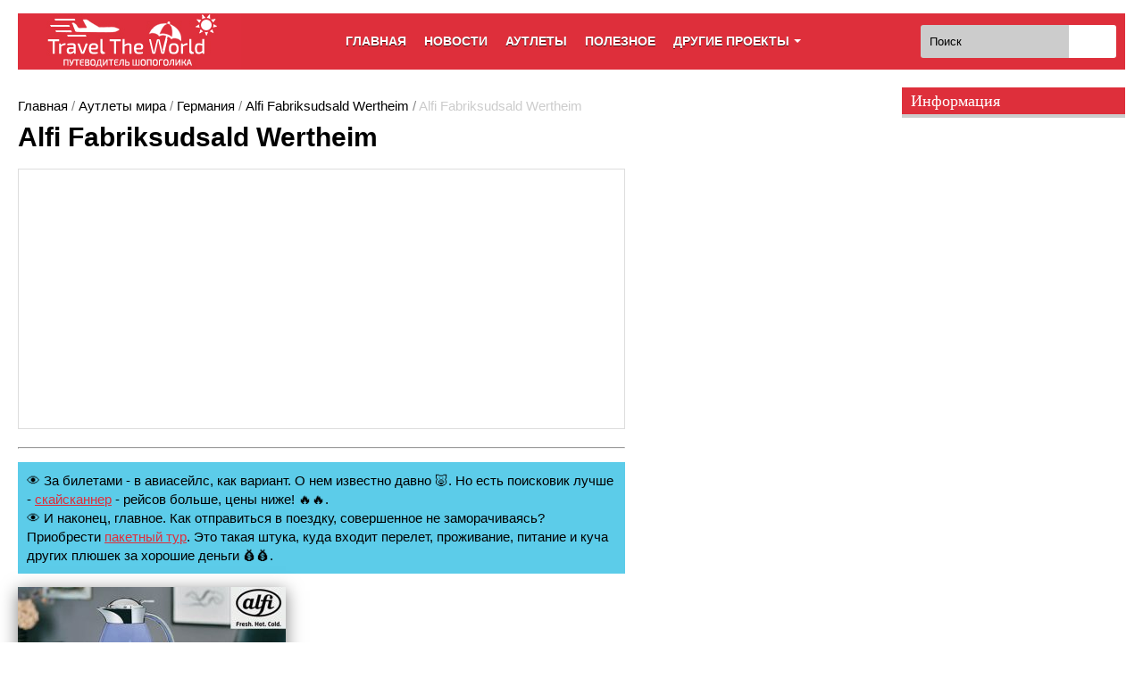

--- FILE ---
content_type: text/html; charset=UTF-8
request_url: https://shopping.traveltheworld.com.ua/outlet/germany/alfi-fabriksudsald-wertheim/attachment/alfi-fabriksudsald-wertheim-2
body_size: 25186
content:
<!DOCTYPE html><html lang="ru"><head><meta charset="utf-8"><meta name="viewport" content="width=device-width, initial-scale=1.0"><meta name="google-site-verification" content="UoDzerhJKTFFSq20yAxhXMHVI1hdfklnKr0nPNnpiiI" /><meta name="yandex-verification" content="604a9cca26426dbb" /><style media="screen and (max-width: 875px)">#homein,#homeout{float:left;padding:.5em 1em 0 0;width:99% !important}</style><link media="all" href="https://shopping.traveltheworld.com.ua/wp-content/cache/autoptimize/css/autoptimize_e630cc9569193a2d1e37396f435b0431.css" rel="stylesheet" /><title>Alfi Fabriksudsald Wertheim - Shopping Travel The World</title> <script>(function(d, s, id){
				 var js, fjs = d.getElementsByTagName(s)[0];
				 if (d.getElementById(id)) {return;}
				 js = d.createElement(s); js.id = id;
				 js.src = "//connect.facebook.net/en_US/sdk.js#xfbml=1&version=v2.6";
				 fjs.parentNode.insertBefore(js, fjs);
			   }(document, 'script', 'facebook-jssdk'));</script><meta name='robots' content='index, follow, max-image-preview:large, max-snippet:-1, max-video-preview:-1' /><link rel="canonical" href="https://shopping.traveltheworld.com.ua/wp-content/uploads/2014/04/Alfi-Fabriksudsald-Wertheim.jpg" /><meta property="og:locale" content="ru_RU" /><meta property="og:type" content="article" /><meta property="og:title" content="Alfi Fabriksudsald Wertheim - Shopping Travel The World" /><meta property="og:url" content="https://shopping.traveltheworld.com.ua/wp-content/uploads/2014/04/Alfi-Fabriksudsald-Wertheim.jpg" /><meta property="og:site_name" content="Shopping Travel The World" /><meta property="article:publisher" content="https://www.facebook.com/TravelTheWorld16/" /><meta property="article:modified_time" content="2016-12-29T05:46:05+00:00" /><meta property="og:image" content="https://shopping.traveltheworld.com.ua/wp-content/uploads/2014/04/Alfi-Fabriksudsald-Wertheim.jpg" /><meta property="og:image:width" content="680" /><meta property="og:image:height" content="455" /><meta name="twitter:card" content="summary" /> <script type="application/ld+json" class="yoast-schema-graph">{"@context":"https://schema.org","@graph":[{"@type":"WebSite","@id":"https://shopping.traveltheworld.com.ua/#website","url":"https://shopping.traveltheworld.com.ua/","name":"Shopping Travel The World","description":"\u0412\u0441\u0435 \u0447\u0442\u043e \u043d\u0435\u043e\u0431\u0445\u043e\u0434\u0438\u043c\u043e \u043b\u044e\u0431\u0438\u0442\u0435\u043b\u044f\u043c \u0448\u043e\u043f\u043f\u0438\u043d\u0433\u0430","potentialAction":[{"@type":"SearchAction","target":{"@type":"EntryPoint","urlTemplate":"https://shopping.traveltheworld.com.ua/?s={search_term_string}"},"query-input":"required name=search_term_string"}],"inLanguage":"ru-RU"},{"@type":"WebPage","@id":"https://shopping.traveltheworld.com.ua/wp-content/uploads/2014/04/Alfi-Fabriksudsald-Wertheim.jpg#webpage","url":"https://shopping.traveltheworld.com.ua/wp-content/uploads/2014/04/Alfi-Fabriksudsald-Wertheim.jpg","name":"Alfi Fabriksudsald Wertheim - Shopping Travel The World","isPartOf":{"@id":"https://shopping.traveltheworld.com.ua/#website"},"datePublished":"2016-12-29T05:46:03+00:00","dateModified":"2016-12-29T05:46:05+00:00","breadcrumb":{"@id":"https://shopping.traveltheworld.com.ua/wp-content/uploads/2014/04/Alfi-Fabriksudsald-Wertheim.jpg#breadcrumb"},"inLanguage":"ru-RU","potentialAction":[{"@type":"ReadAction","target":["https://shopping.traveltheworld.com.ua/wp-content/uploads/2014/04/Alfi-Fabriksudsald-Wertheim.jpg"]}]},{"@type":"BreadcrumbList","@id":"https://shopping.traveltheworld.com.ua/wp-content/uploads/2014/04/Alfi-Fabriksudsald-Wertheim.jpg#breadcrumb","itemListElement":[{"@type":"ListItem","position":1,"name":"\u0413\u043b\u0430\u0432\u043d\u0430\u044f","item":"https://shopping.traveltheworld.com.ua/"},{"@type":"ListItem","position":2,"name":"\u0410\u0443\u0442\u043b\u0435\u0442\u044b \u043c\u0438\u0440\u0430","item":"https://shopping.traveltheworld.com.ua/outlet"},{"@type":"ListItem","position":3,"name":"\u0413\u0435\u0440\u043c\u0430\u043d\u0438\u044f","item":"https://shopping.traveltheworld.com.ua/outlet/germany"},{"@type":"ListItem","position":4,"name":"Alfi Fabriksudsald Wertheim","item":"https://shopping.traveltheworld.com.ua/outlet/germany/alfi-fabriksudsald-wertheim"},{"@type":"ListItem","position":5,"name":"Alfi Fabriksudsald Wertheim"}]}]}</script> <link rel='dns-prefetch' href='//ws.sharethis.com' /><link rel='dns-prefetch' href='//cdnjs.cloudflare.com' /><link rel='dns-prefetch' href='//fonts.googleapis.com' /><link rel='dns-prefetch' href='//maxcdn.bootstrapcdn.com' /><link rel='dns-prefetch' href='//s.w.org' /><link rel='stylesheet' id='simple-share-buttons-adder-indie-css'  href='//fonts.googleapis.com/css?family=Indie+Flower&#038;ver=5.8.12' type='text/css' media='all' /><link rel='stylesheet' id='simple-share-buttons-adder-font-awesome-css'  href='//maxcdn.bootstrapcdn.com/font-awesome/4.3.0/css/font-awesome.min.css?ver=5.8.12' type='text/css' media='all' /><link rel='stylesheet' id='select2-css'  href='https://cdnjs.cloudflare.com/ajax/libs/select2/4.0.3/css/select2.min.css?ver=1.0.0' type='text/css' media='all' /> <script id='st_insights_js' type='text/javascript' src='https://ws.sharethis.com/button/st_insights.js?publisher=4d48b7c5-0ae3-43d4-bfbe-3ff8c17a8ae6&#038;product=simpleshare' id='ssba-sharethis-js'></script> <script type='text/javascript' src='//ajax.googleapis.com/ajax/libs/jquery/1/jquery.min.js?ver=5.8.12' id='jquery-core-js'></script> <script type='text/javascript' src='https://cdnjs.cloudflare.com/ajax/libs/select2/4.0.3/js/select2.min.js?ver=5.8.12' id='select2-js'></script> <link rel="https://api.w.org/" href="https://shopping.traveltheworld.com.ua/wp-json/" /><link rel="alternate" type="application/json" href="https://shopping.traveltheworld.com.ua/wp-json/wp/v2/media/65060" /><link rel='shortlink' href='https://shopping.traveltheworld.com.ua/?p=65060' /><link rel="alternate" type="application/json+oembed" href="https://shopping.traveltheworld.com.ua/wp-json/oembed/1.0/embed?url=https%3A%2F%2Fshopping.traveltheworld.com.ua%2Foutlet%2Fgermany%2Falfi-fabriksudsald-wertheim%2Fattachment%2Falfi-fabriksudsald-wertheim-2" /><link rel="alternate" type="text/xml+oembed" href="https://shopping.traveltheworld.com.ua/wp-json/oembed/1.0/embed?url=https%3A%2F%2Fshopping.traveltheworld.com.ua%2Foutlet%2Fgermany%2Falfi-fabriksudsald-wertheim%2Fattachment%2Falfi-fabriksudsald-wertheim-2&#038;format=xml" /><style>#related_posts_thumbnails li{
				border-right: 1px solid #ffffff;
				background-color: #сссссс			}
			#related_posts_thumbnails li:hover{
				background-color: #EEEEEF;
			}
			.relpost_content{
				font-size:	14px;
				color: 		#333333;
			}
			.relpost-block-single{
				background-color: #сссссс;
				border-right: 1px solid  #ffffff;
				border-left: 1px solid  #ffffff;
				margin-right: -1px;
			}
			.relpost-block-single:hover{
				background-color: #EEEEEF;
			}</style><!--[if lt IE 9]> <script src="//html5shim.googlecode.com/svn/trunk/html5.js"></script> <![endif]--><link rel="shortcut icon" type="image/ico" href="/wp-content/uploads/2017/03/favicon.ico" /> <script async src="//pagead2.googlesyndication.com/pagead/js/adsbygoogle.js"></script> <script>(adsbygoogle = window.adsbygoogle || []).push({
    google_ad_client: "ca-pub-6699711597838789",
    enable_page_level_ads: true
  });</script> <script>//auto</script> <script async src="//pagead2.googlesyndication.com/pagead/js/adsbygoogle.js"></script> <script>(adsbygoogle = window.adsbygoogle || []).push({
            google_ad_client: "ca-pub-6699711597838789",
            enable_page_level_ads: true
       });</script> </head><body class="attachment attachment-template-default single single-attachment postid-65060 attachmentid-65060 attachment-jpeg"><div class="container"><header> <a href="https://shopping.traveltheworld.com.ua" title="Shopping Travel The World" class="logo"> <img src="/wp-content/uploads/2016/12/logo_shop.jpg" alt="Shopping Travel The World"> </a><div class="head-search clearfix"><form method="get" id="searchform" action="https://shopping.traveltheworld.com.ua/"> <input type="submit" id="searchsubmit" value="" title="Поиск"> <input type="text" value="Поиск" name="s" id="s" onfocus="if(this.value==this.defaultValue)this.value='';" onblur="if(this.value=='')this.value=this.defaultValue;"></form></div><nav class="main-menu"> <button class="nav-toggle"> <span class="bar"></span> <span class="bar"></span> <span class="bar"></span> </button><ul class="menu" id="top-menu"><li><a href="/" title="Главная">Главная</a></li><li><a href="/outlet_news" title="Новости">Новости</a></li><li><a href="/outlet-list"  title="Аутлеты">Аутлеты</a></li><li><a href="/useful"  title="Статьи">Полезное</a></li><li class="dropdown"> <a class="dropdown-toggle" data-toggle="dropdown" title="Переход">Другие проекты</a><ul class="sub-menu dropdown-menu"><li><a rel="nofollow" href="https://traveltheworld.com.ua/" title="Путеводитель туриста">Путеводитель туриста</a></li><li><a rel="nofollow" href="https://aviatickets.traveltheworld.com.ua/" title="Заказ авиабилетов">Заказ авиабилетов</a></li><li><a rel="nofollow" href="https://booking.traveltheworld.com.ua/" title="Бронирование отелей">Бронирование отелей</a></li><li><a href="https://weather.traveltheworld.com.ua/" title="Погода">Погода</a></li></ul></li></ul></nav></header><div class="content-wrap clearfix"><aside class="aside-left"></aside><div class="content"><p id="breadcrumbs"><span><span><a href="https://shopping.traveltheworld.com.ua/">Главная</a> / <span><a href="https://shopping.traveltheworld.com.ua/outlet">Аутлеты мира</a> / <span><a href="https://shopping.traveltheworld.com.ua/outlet/germany">Германия</a> / <span><a href="https://shopping.traveltheworld.com.ua/outlet/germany/alfi-fabriksudsald-wertheim">Alfi Fabriksudsald Wertheim</a> / <span class="breadcrumb_last" aria-current="page">Alfi Fabriksudsald Wertheim</span></span></span></span></span></span></p><h1>Alfi Fabriksudsald Wertheim</h1><div class="banner" style="margin-top: 20px; border: 1px solid #ddd; padding: 5px"><script async src="//pagead2.googlesyndication.com/pagead/js/adsbygoogle.js"></script>  <ins class="adsbygoogle"
 style="display:block"
 data-ad-client="ca-pub-6699711597838789"
 data-ad-slot="8266345950"
 data-ad-format="auto"></ins> <script>(adsbygoogle = window.adsbygoogle || []).push({});</script></div><hr ><article><div class="linkBottom"> 👁 За билетами - в авиасейлс, как вариант. О нем известно давно 🐷. Но есть поисковик лучше - <a href="https://skyscanner.pxf.io/c/2911362/1027991/13416?subId1=ttw_single&associateid=AFF_TRA_19354_00001&partnerpropertyid=2746818" target="_blank" rel="nofollow noopener">скайсканнер</a> - рейсов больше, цены ниже! 🔥🔥.<br> 👁 И наконец, главное. Как отправиться в поездку, совершенное не заморачиваясь? Приобрести <a target="_blank" rel="nofollow noopener" href="https://c18.travelpayouts.com/click?shmarker=21724.ttw_bottom&promo_id=771&source_type=customlink&type=click&custom_url=https%3A%2F%2Ftravelata.ru%2F">пакетный тур</a>. Это такая штука, куда входит перелет, проживание, питание и куча других плюшек за хорошие деньги 💰💰.</div><p class="attachment"><a href='https://shopping.traveltheworld.com.ua/wp-content/uploads/2014/04/Alfi-Fabriksudsald-Wertheim.jpg' rel="lightbox[65060]"><img width="300" height="201" src="https://shopping.traveltheworld.com.ua/wp-content/uploads/2014/04/Alfi-Fabriksudsald-Wertheim-300x201.jpg" class="attachment-medium size-medium" alt="Alfi Fabriksudsald Wertheim" loading="lazy" srcset="https://shopping.traveltheworld.com.ua/wp-content/uploads/2014/04/Alfi-Fabriksudsald-Wertheim-300x201.jpg 300w, https://shopping.traveltheworld.com.ua/wp-content/uploads/2014/04/Alfi-Fabriksudsald-Wertheim.jpg 680w, https://shopping.traveltheworld.com.ua/wp-content/uploads/2014/04/Alfi-Fabriksudsald-Wertheim-200x135.jpg 200w" sizes="(max-width: 300px) 100vw, 300px" /></a></p><div class="ssba-classic-2 ssba ssbp-wrap left ssbp--theme-1"><div style="text-align:left"><span class="ssba-share-text">Поделиться:</span><a data-site="" class="ssba_facebook_share" href="http://www.facebook.com/sharer.php?u=https://shopping.traveltheworld.com.ua/outlet/germany/alfi-fabriksudsald-wertheim/attachment/alfi-fabriksudsald-wertheim-2"  target="_blank" ><img src="https://shopping.traveltheworld.com.ua/wp-content/plugins/simple-share-buttons-adder/buttons/somacro/facebook.png" style="width: 35px;" title="Facebook" class="ssba ssba-img" alt="Share on Facebook" /><div title="Facebook" class="ssbp-text">Facebook</div></a><a data-site="vk" class="ssba_vk_share ssba_share_link" href="http://vkontakte.ru/share.php?url=https://shopping.traveltheworld.com.ua/outlet/germany/alfi-fabriksudsald-wertheim/attachment/alfi-fabriksudsald-wertheim-2"  target=&quot;_blank&quot; ><img src="https://shopping.traveltheworld.com.ua/wp-content/plugins/simple-share-buttons-adder/buttons/somacro/vk.png" style="width: 35px;" title="VK" class="ssba ssba-img" alt="Share on VK" /><div title="VK" class="ssbp-text">VK</div></a><a data-site="" class="ssba_twitter_share" href="http://twitter.com/share?url=https://shopping.traveltheworld.com.ua/outlet/germany/alfi-fabriksudsald-wertheim/attachment/alfi-fabriksudsald-wertheim-2&amp;text=Alfi%20Fabriksudsald%20Wertheim%20"  target=&quot;_blank&quot; ><img src="https://shopping.traveltheworld.com.ua/wp-content/plugins/simple-share-buttons-adder/buttons/somacro/twitter.png" style="width: 35px;" title="Twitter" class="ssba ssba-img" alt="Tweet about this on Twitter" /><div title="Twitter" class="ssbp-text">Twitter</div></a><a data-site="linkedin" class="ssba_linkedin_share ssba_share_link" href="http://www.linkedin.com/shareArticle?mini=true&amp;url=https://shopping.traveltheworld.com.ua/outlet/germany/alfi-fabriksudsald-wertheim/attachment/alfi-fabriksudsald-wertheim-2"  target=&quot;_blank&quot; ><img src="https://shopping.traveltheworld.com.ua/wp-content/plugins/simple-share-buttons-adder/buttons/somacro/linkedin.png" style="width: 35px;" title="LinkedIn" class="ssba ssba-img" alt="Share on LinkedIn" /><div title="Linkedin" class="ssbp-text">Linkedin</div></a></div></div><style type="text/css">.linkBottom {
    background: #00b0dda3;    
    width: 97%;
    padding: 10px;
    margin: 15px 0px 15px 0px;
}</style><div class="linkBottom"> 👁 За билетами - в авиасейлс, как вариант. О нем известно давно 🐷. Но есть поисковик лучше - <a href="https://skyscanner.pxf.io/c/2911362/1027991/13416?subId1=ttw_single&associateid=AFF_TRA_19354_00001&partnerpropertyid=2746818" target="_blank" rel="nofollow noopener">скайсканнер</a> - рейсов больше, цены ниже! 🔥🔥.<br> 👁 И наконец, главное. Как отправиться в поездку, совершенное не заморачиваясь? Приобрести <a target="_blank" rel="nofollow noopener" href="https://c18.travelpayouts.com/click?shmarker=21724.ttw_bottom&promo_id=771&source_type=customlink&type=click&custom_url=https%3A%2F%2Ftravelata.ru%2F">пакетный тур</a>. Это такая штука, куда входит перелет, проживание, питание и куча других плюшек за хорошие деньги 💰💰.</div><div style="margin: 20px 0px;"> <script id="tripster-widget-911762" src="https://experience.tripster.ru/partner/widget.js?script_id=tripster-widget-911762&template=horizontal-list&order=top&width=100%25&num=3&features=logo&label=ttwshop_context_outlet&version=2&partner=traveltheworld&widgetbar=true&widgetbar_delay=10"></script> </div></article><div class="banner" id="adsense_base"><script async src="//pagead2.googlesyndication.com/pagead/js/adsbygoogle.js"></script>  <ins class="adsbygoogle"
 style="display:inline-block;width:580px;height:400px"
 data-ad-client="ca-pub-6699711597838789"
 data-ad-slot="1891215155"></ins> <script>(adsbygoogle = window.adsbygoogle || []).push({});</script></div><div class="banner" id="adsense_low"><script async src="//pagead2.googlesyndication.com/pagead/js/adsbygoogle.js"></script>  <ins class="adsbygoogle"
 style="display:block"
 data-ad-client="ca-pub-6699711597838789"
 data-ad-slot="6431767956"
 data-ad-format="auto"></ins> <script>(adsbygoogle = window.adsbygoogle || []).push({});</script></div><div class="related" style="margin-top: 15px; margin-bottom: 15px">  <script>(adsbygoogle = window.adsbygoogle || []).push({});</script> </div></div> <style>.aviasales_inlineable { width: 100% !important; }
div.default { width: 100% !important; }</style><sidebar></sidebar><aside class="aside-right"><div id="text-37" class="widget widget_text"><div class="widget-title">Информация</div><div class="textwidget"><div id="yandex_rtb_R-A-186894-5"></div> <script type="text/javascript">(function(w, d, n, s, t) {
        w[n] = w[n] || [];
        w[n].push(function() {
            Ya.Context.AdvManager.render({
                blockId: "R-A-186894-5",
                renderTo: "yandex_rtb_R-A-186894-5",
                async: true
            });
        });
        t = d.getElementsByTagName("script")[0];
        s = d.createElement("script");
        s.type = "text/javascript";
        s.src = "//an.yandex.ru/system/context.js";
        s.async = true;
        t.parentNode.insertBefore(s, t);
    })(this, this.document, "yandexContextAsyncCallbacks");</script></div></div></aside></div><footer><div class="foot-left"><div class="foot-logo" style="box-shadow: none;"><img src="/wp-content/uploads/2016/12/logo_shop.jpg" alt="Shopping Travel The World"></div><nav><ul id="foot-menu" class="menu"><li id="menu-item-65653" class="menu-item menu-item-type-post_type menu-item-object-page"><a title="О проекте" href="https://shopping.traveltheworld.com.ua/about">О проекте</a></li><li id="menu-item-65654" class="menu-item menu-item-type-post_type menu-item-object-page"><a title="Контакты" href="https://shopping.traveltheworld.com.ua/contacts">Контакты</a></li></ul></nav></div><div class="foot-stat"> <a href="https://metrika.yandex.ru/stat/?id=41990039&from=informer"
target="_blank" rel="nofollow"><img src="https://informer.yandex.ru/informer/41990039/3_1_FFFFFFFF_EFEFEFFF_0_pageviews"
style="width:88px; height:31px; border:0;" alt="Яндекс.Метрика" title="Яндекс.Метрика: данные за сегодня (просмотры, визиты и уникальные посетители)" class="ym-advanced-informer" data-cid="41990039" data-lang="ru" /></a>  <script type="text/javascript">(function (d, w, c) {
        (w[c] = w[c] || []).push(function() {
            try {
                w.yaCounter41990039 = new Ya.Metrika({
                    id:41990039,
                    clickmap:true,
                    trackLinks:true,
                    accurateTrackBounce:true,
                    webvisor:true,
                    trackHash:true
                });
            } catch(e) { }
        });

        var n = d.getElementsByTagName("script")[0],
            s = d.createElement("script"),
            f = function () { n.parentNode.insertBefore(s, n); };
        s.type = "text/javascript";
        s.async = true;
        s.src = "https://mc.yandex.ru/metrika/watch.js";

        if (w.opera == "[object Opera]") {
            d.addEventListener("DOMContentLoaded", f, false);
        } else { f(); }
    })(document, window, "yandex_metrika_callbacks");</script> <noscript><div><img src="https://mc.yandex.ru/watch/41990039" style="position:absolute; left:-9999px;" alt="" /></div></noscript></div><div class="foot-right"><div class="social"> <noindex><a rel="nofollow" href="#" target="_blank"> <img src="https://shopping.traveltheworld.com.ua/wp-content/themes/traveltheworld/assets/images/ico-rss.jpg" alt="" /> </a></noindex> <noindex><a rel="nofollow" href="#" target="_blank"> <img src="https://shopping.traveltheworld.com.ua/wp-content/themes/traveltheworld/assets/images/ico-tw.jpg" alt="" /> </a></noindex> <noindex><a rel="nofollow" href="//www.facebook.com/pages/Travel-The-World/228630620618401" target="_blank"> <img src="https://shopping.traveltheworld.com.ua/wp-content/themes/traveltheworld/assets/images/ico-fb.jpg" alt="" /> </a></noindex> <noindex><a rel="nofollow" href="//vk.com/public56775505" target="_blank"> <img src="https://shopping.traveltheworld.com.ua/wp-content/themes/traveltheworld/assets/images/ico-vk.jpg" alt="" /> </a></noindex></div><div class="foot-contact"><div class="mail"> <img src="https://shopping.traveltheworld.com.ua/wp-content/themes/traveltheworld/assets/images/ico-mail.png" alt=""> info@traveltheworld.com.ua</div></div></div></footer></div><p id="back-top" style="display: block;"><a rel="nofollow" href="#top"></a></p><style id='simple-share-buttons-adder-ssba-inline-css' type='text/css'>.ssba {
									
									
									
									
								}
								.ssba img
								{
									width: 35px !important;
									padding: 6px;
									border:  0;
									box-shadow: none !important;
									display: inline !important;
									vertical-align: middle;
									box-sizing: unset;
								}

								.ssba-classic-2 .ssbp-text {
									display: none!important;
								}

								.ssba .fb-save
								{
								padding: 6px;
								line-height: 30px; }
								.ssba, .ssba a
								{
									text-decoration:none;
									background: none;
									font-family: Indie Flower;
									font-size: 20px;
									
									font-weight: bold;
								}
								

			   #ssba-bar-2 .ssbp-bar-list {
					max-width: 48px!important;;
			   }
			   #ssba-bar-2 .ssbp-bar-list li a {height: 48px!important; width: 48px!important; 
				}
				#ssba-bar-2 .ssbp-bar-list li a:hover {
				}

				#ssba-bar-2 .ssbp-bar-list li a::before {line-height: 48px!important;; font-size: 18px;}
				#ssba-bar-2 .ssbp-bar-list li a:hover::before {}
				#ssba-bar-2 .ssbp-bar-list li {
				margin: 0px 0!important;
				}@media only screen and ( max-width: 750px ) {
				#ssba-bar-2 {
				display: block;
				}
			}
@font-face {
				font-family: 'ssbp';
				src:url('https://shopping.traveltheworld.com.ua/wp-content/plugins/simple-share-buttons-adder/fonts/ssbp.eot?xj3ol1');
				src:url('https://shopping.traveltheworld.com.ua/wp-content/plugins/simple-share-buttons-adder/fonts/ssbp.eot?#iefixxj3ol1') format('embedded-opentype'),
					url('https://shopping.traveltheworld.com.ua/wp-content/plugins/simple-share-buttons-adder/fonts/ssbp.woff?xj3ol1') format('woff'),
					url('https://shopping.traveltheworld.com.ua/wp-content/plugins/simple-share-buttons-adder/fonts/ssbp.ttf?xj3ol1') format('truetype'),
					url('https://shopping.traveltheworld.com.ua/wp-content/plugins/simple-share-buttons-adder/fonts/ssbp.svg?xj3ol1#ssbp') format('svg');
				font-weight: normal;
				font-style: normal;

				/* Better Font Rendering =========== */
				-webkit-font-smoothing: antialiased;
				-moz-osx-font-smoothing: grayscale;
			}</style> <script type='text/javascript' id='simple-share-buttons-adder-ssba-js-after'>Main.boot( [] );</script> <script type='text/javascript' id='q2w3_fixed_widget-js-extra'>var q2w3_sidebar_options = [{"sidebar":"sidebar-3","margin_top":5,"margin_bottom":5,"stop_id":"","screen_max_width":0,"screen_max_height":0,"width_inherit":false,"refresh_interval":1500,"window_load_hook":false,"disable_mo_api":false,"widgets":["text-37"]}];</script> <script type='text/javascript' id='wp-jquery-lightbox-js-extra'>var JQLBSettings = {"showTitle":"1","showCaption":"1","showNumbers":"1","fitToScreen":"1","resizeSpeed":"400","showDownload":"0","navbarOnTop":"0","marginSize":"50","slideshowSpeed":"4000","prevLinkTitle":"\u043f\u0440\u0435\u0434\u044b\u0434\u0443\u0449\u0435\u0435 \u0438\u0437\u043e\u0431\u0440\u0430\u0436\u0435\u043d\u0438\u0435","nextLinkTitle":"\u0441\u043b\u0435\u0434\u0443\u044e\u0449\u0435\u0435 \u0438\u0437\u043e\u0431\u0440\u0430\u0436\u0435\u043d\u0438\u0435","closeTitle":"\u0437\u0430\u043a\u0440\u044b\u0442\u044c \u0433\u0430\u043b\u0435\u0440\u0435\u044e","image":"\u0418\u0437\u043e\u0431\u0440\u0430\u0436\u0435\u043d\u0438\u0435 ","of":" \u0438\u0437 ","download":"\u0421\u043a\u0430\u0447\u0430\u0442\u044c","pause":"(\u043f\u0430\u0443\u0437\u0430 \u0432 \u0441\u043b\u0430\u0439\u0434-\u0448\u043e\u0443)","play":"(\u0432\u043e\u0441\u043f\u0440\u043e\u0438\u0437\u0432\u0435\u0441\u0442\u0438 \u0441\u043b\u0430\u0439\u0434-\u0448\u043e\u0443)"};</script> <script defer src="https://shopping.traveltheworld.com.ua/wp-content/cache/autoptimize/js/autoptimize_33057cb9826e7e58eba56684bac03d76.js"></script></body></html>

--- FILE ---
content_type: text/html; charset=utf-8
request_url: https://www.google.com/recaptcha/api2/aframe
body_size: 260
content:
<!DOCTYPE HTML><html><head><meta http-equiv="content-type" content="text/html; charset=UTF-8"></head><body><script nonce="TDBL5E4AkTnaTkS-SQYOTw">/** Anti-fraud and anti-abuse applications only. See google.com/recaptcha */ try{var clients={'sodar':'https://pagead2.googlesyndication.com/pagead/sodar?'};window.addEventListener("message",function(a){try{if(a.source===window.parent){var b=JSON.parse(a.data);var c=clients[b['id']];if(c){var d=document.createElement('img');d.src=c+b['params']+'&rc='+(localStorage.getItem("rc::a")?sessionStorage.getItem("rc::b"):"");window.document.body.appendChild(d);sessionStorage.setItem("rc::e",parseInt(sessionStorage.getItem("rc::e")||0)+1);localStorage.setItem("rc::h",'1769502027813');}}}catch(b){}});window.parent.postMessage("_grecaptcha_ready", "*");}catch(b){}</script></body></html>